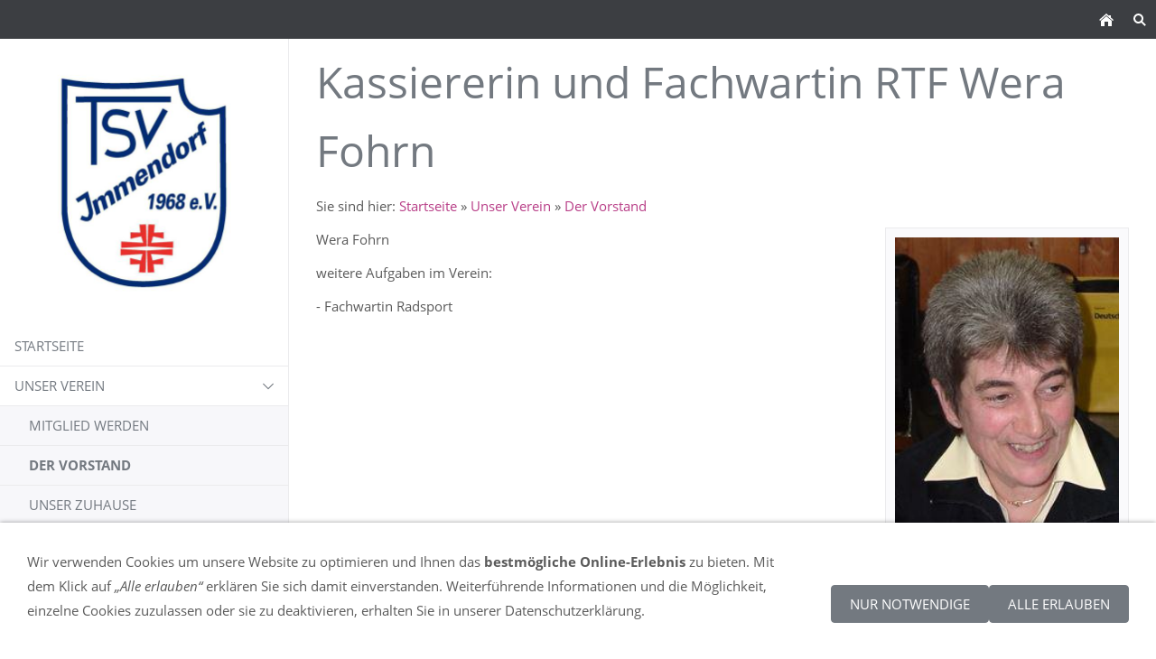

--- FILE ---
content_type: text/html; charset=utf-8
request_url: http://www.tsv-immendorf.de/ueberuns/vorstand/kassiererinundfachwartinrtf.html
body_size: 6933
content:
<!DOCTYPE html>

<html lang="de" class="sqr">
	<head>
		<meta charset="UTF-8">
		<title>Kassiererin und Fachwartin RTF Wera Fohrn </title>
		<meta name="viewport" content="width=device-width, initial-scale=1.0">
		<meta name="generator" content="SIQUANDO Pro (#2954-1481)">
		<meta name="author" content="TSV Immendorf">
		<meta name="description" content="Homepage des TSV Immendorf 1968 e.V.">
		<meta name="keywords" content="Immendorf Radsport Gymnastik Tischtennis Fußball Fitness Radtourenfahrt RTF Radmarathon Fohrn RTC Condor Marathon TSV">

<link rel="stylesheet" href="../../classes/plugins/ngpluginlightbox/css/">
<link rel="stylesheet" href="../../classes/plugins/ngplugintypography/css/">
<link rel="stylesheet" href="../../classes/plugins/ngplugincookiewarning/css/">
<link rel="stylesheet" href="../../classes/plugins/ngpluginlayout/ngpluginlayoutpro/css/">
<link rel="stylesheet" href="../../classes/plugins/ngpluginborder/ngpluginborderstandard/css/">
<link rel="stylesheet" href="../../classes/plugins/ngpluginparagraph/ngpluginparagraphtext/css/sqrstyle.css">
		<script src="../../js/jquery.js"></script>
			<script src="../../classes/plugins/ngpluginlightbox/js/lightbox.js"></script>
			<script src="../../classes/plugins/ngplugincookiewarning/js/"></script>
			<script src="../../classes/plugins/ngpluginlayout/styles/nyc/js/navigation.js"></script>
	
				
	</head>
	

	<body>	

<div id="sqrouterbox">


<div class="sqrtopbar">
<a class="sqrshownav sqrsetmode" href="sqrmodenav"></a>
<a class="sqrsearch sqrsetmode" href="sqrmodesearch"></a><a class="sqrhome" href="../.."></a>
</div>

<div class="sqrsearchbar">
<form action="../../common/special/search.html">
<input type="text" name="criteria" id="searchcriteria" >
</form>
</div>

<div id="navcontainer">

<div class="sqrnav" data-expandnav="fat">
<img class="sqrlogoq" src="../../images/pictures/layoutpictures/TSVLogo%201000x1000.jpg?w=640&amp;h=640&amp;r=3" alt="">
<ul>
<li class="sqrnavhome"><a href="../../"><span>Startseite</span></a></li>
<li><a href="../"><span>Unser Verein</span></a>
<ul>
<li><a href="../mitgliedwerden/"><span>Mitglied werden</span></a></li>
<li class="active"><a href="./"><span>Der Vorstand</span></a></li>
<li><a href="../zuhause/"><span>Unser Zuhause</span></a></li>
<li><a href="../gruendungsprotokoll/"><span>Gründungsprotokoll</span></a></li>
</ul>
</li>
<li><a href="../../sportarten/"><span>Sportarten</span></a>
<ul>
<li><a href="../../sportarten/aerobic/"><span>Aerobic</span></a></li>
<li><a href="../../sportarten/gymnastik/"><span>Damengymnastik</span></a></li>
<li><a href="../../sportarten/herrenfreizeit/"><span>Herrenfreizeit</span></a></li>
<li><a href="../../sportarten/elternundkindturnen/"><span>Eltern und Kind Turnen</span></a></li>
<li><a href="../../sportarten/kinderturnen/"><span>Kinderturnen</span></a></li>
<li><a href="../../sportarten/radsport/"><span>Radsport</span></a>
<ul>
<li><a href="../../sportarten/radsport/etappenfahrten/"><span>Etappenfahrten</span></a></li>
<li><a href="../../sportarten/radsport/condor-flug/"><span>Condor-Flug</span></a></li>
<li><a href="../../sportarten/radsport/permanenttour/"><span>Permanenttour</span></a></li>
<li><a href="../../sportarten/radsport/deutsches-radsportabzeichen/"><span>Deutsches Radsportabzeichen</span></a></li>
<li><a href="../../sportarten/radsport/ausfahrten/"><span>Ausfahrten</span></a></li>
<li><a href="../../sportarten/radsport/hall-of-fame/"><span>Hall of Fame</span></a></li>
</ul>
</li>
<li><a href="../../sportarten/rueckengymnastik/"><span>Rückengymnastik</span></a></li>
<li><a href="../../sportarten/tischtennis/"><span>Tischtennis</span></a>
<ul>
<li><a href="../../sportarten/tischtennis/mannschaften/"><span>Mannschaften</span></a></li>
<li><a href="../../sportarten/tischtennis/termine/"><span>Termine</span></a></li>
</ul>
</li>
</ul>
</li>
<li><a href="../../news/"><span>News</span></a>
<ul>
<li><a href="../../news/jubilare/"><span>Jubilare</span></a></li>
</ul>
</li>
<li><a href="../../bilder/"><span>Bilder</span></a>
<ul>
<li><a href="../../bilder/volksradfahren/"><span>Volksradfahren</span></a></li>
<li><a href="../../bilder/condorfluegen/"><span>Condor Flügen</span></a></li>
<li><a href="../../bilder/etappenfahrten/"><span>Etappenfahrten</span></a></li>
<li><a href="../../bilder/siegerehrungen/"><span>Siegerehrungen</span></a></li>
<li><a href="../../bilder/weihnachtsfeiern/"><span>Weihnachtsfeiern</span></a></li>
<li><a href="../../bilder/sonstigen/"><span>Sonstigen</span></a></li>
</ul>
</li>

</ul>
</div>

<div id="maincontainer">
<img class="sqrlogow" src="../../images/pictures/layoutpictures/Logo_Handy_1920x640.jpg?w=1920&amp;h=640&amp;r=1" alt="">


<div id="main">


	<div class="" id="content">
	
		<div class="sqrallwaysboxed" >
		<h1>Kassiererin und Fachwartin RTF Wera Fohrn </h1>
			<p class="breadcrumbs">Sie sind hier: <a href="../../">Startseite</a> » <a href="../">Unser Verein</a> » <a href="./">Der Vorstand</a></p>
		</div>
			



<div class="sqrallwaysboxed " >


<a class="ngpar" id="ngparw7e231c0d0d047464122442811604627"></a>
<div class="paragraph" style=""><div class="paragraphsidebarright paragraphsidebarmedium" >
<div class="paragraphborder_default">
	

<img  alt="Wera Fohrn" src="../../images/pictures/w7e231f090938001e0388f60330ff4b8/wera210x313.jpg?w=210&amp;h=313"  class="picture"  width="210" height="313" style="width:100%;height:auto;" >


<h3>Wera Fohrn</h3>
<p>Kassiererin und Fachwartin RTF</p>


</div>
</div>




<p>Wera Fohrn </p><p>weitere Aufgaben im Verein:</p><p>- Fachwartin Radsport</p>


<div class="clearfix"></div>
</div>


</div>











	</div>		

</div>


</div>

</div>

<footer class="sqrcommon">
  

<ul class="sqrcommonnav">
<li>
<a href="../../common/info/gaestebuch.html">Gästebuch</a>
</li>
<li>
<a href="../../common/info/kontakt.html">Kontakt</a>
</li>
<li>
<a href="../../common/info/satzung.html">Satzung</a>
</li>
<li>
<a href="../../common/info/links.html">Links</a>
</li>
<li>
<a href="../../common/info/disclaimer.html">Disclaimer</a>
</li>
<li>
<a href="../../common/info/impressum.html">Impressum</a>
</li>
</ul>


</footer>

</div>
		
<div class="ngcookiewarning ngcookiewarningbottom">
	<div class="ngcookiewarningcontent">
	<div class="ngcookiewarningtext">
<p>Wir verwenden Cookies um unsere Website zu optimieren und Ihnen das <strong>bestmögliche Online-Erlebnis</strong> zu bieten. Mit dem Klick auf <em>„Alle erlauben“</em> erklären Sie sich damit einverstanden. Weiterführende Informationen und die Möglichkeit, einzelne Cookies zuzulassen oder sie zu deaktivieren, erhalten Sie in unserer Datenschutzerklärung.</p>
	</div>
		<div class="ngcookiewarningbuttons">
			<button class="ngcookiewarningdecline">Nur notwendige</button>
						<button class="ngcookiewarningaccept">Alle erlauben</button>
		</div>
	</div>
</div>
	</body>
</html>	

--- FILE ---
content_type: text/css; charset=utf-8
request_url: http://www.tsv-immendorf.de/classes/plugins/ngpluginlayout/ngpluginlayoutpro/css/
body_size: 9373
content:
body {
	
	
	background-color: #ffffff;
		
	margin: 0;
	padding: 0;
}

@media (min-width: 1680px) {
    #sqrouterbox {
        margin: 40px auto;
		max-width: 1600px;
        box-shadow: 0 0 15px rgba(0, 0, 0, 0.3);
    }
}

#maincontainer {
	background-color: #ffffff;
}

#maincontainer {
	padding: 0.001px 0;
	background-color: #ffffff;
}

#sidebarleft,
#content,
#sidebarright {
	min-height: 1px;
	padding-top: 10px;
	padding-bottom: 10px;
}

#sidebarleft {
	background-color: #fafafc;
}

#sidebarright {
	background-color: #fafafc;
}


#header {
	padding: 10px 0;
	background-color: #fafafc;
	border-bottom: 1px solid #ebebed;
}

#footer {
	padding: 10px 0;
	background-color: #fafafc;
	border-top: 1px solid #ebebed;
}

.sqrtopbar {
    background-color: #3c3e42;
}

.sqrtopbar::after {
    content: '';
    clear: both;
    display: block;
}

.sqrtopbar img {
    display: block;
    float: left;
    border: 0;
    margin: 10px;
}

.sqrnav {
    padding: 0;
    line-height: 19px;
    text-transform: uppercase;
    box-sizing: border-box;
    background-color: #ffffff;
}

.sqrnav ul {
    display: block;
    margin: 0;
    padding: 0;
    list-style: none;
}

.sqrnav li {
    margin: 0;
    padding: 0;
    display: block;
    position: relative;
}

.sqrnav li li,
.sqrnav li li li li,
.sqrnav li li li li li li
 {
    background-color: #f7f7fa;
}

.sqrnav li li li,
.sqrnav li li li li li
{
    background-color: #ffffff;
}

.sqrnav a {
    padding: 12px 48px 12px 16px;
    text-decoration: none;
    color: #737980;
    border-bottom: 1px solid #ebebed;
    display: block;
}

.sqrnav li em.ngshopcartindicator {
    display: none;
    background-color: #737980;
    color: #ffffff;
    font-style: normal;
    padding-right: 8px;
    padding-left: 8px;
    border-radius: 8px;
    margin-left: 8px;
    font-weight: normal;
}

.sqrnav li em.ngshopcartindicatoractive {
    display: inline-block;
}

.sqrnav .active>a {
  font-weight: bold;
  color: #737980;
}

.sqrnav a:hover {
  color: #b83e87;
}


.sqrnav .sqrnavmore ul {
    height: 0;
    overflow: hidden;
    transition: opacity 0.7s;
    opacity: 0;
}

.sqrnav .sqrnavopen>ul {
    height: inherit;
    opacity: 1;
}

.sqrnav span {
    display: block;
}

.sqrnav li li a {
    padding-left: 32px;
}

.sqrnav li li li a {
    padding-left: 48px;
}

.sqrnav .sqrnavmore>div {
    position: absolute;
    top: 0;
    right: 0;
    width: 43px;
    height: 43px;
    background: url(./../../styles/nyc/img/?f=sprites&ca=737980) -2px -146px no-repeat;
    cursor: pointer;
    transition: transform 0.5s;
}

.sqrnav .sqrnavmore>div:hover {
  background-position: -50px -146px;
}

.sqrnav .sqrnavopen>div {
    transform: rotate(90deg);
}

.sqrhome {
  width: 37px;
  height: 43px;
  display: block;
  background: url(./../../styles/nyc/img/?f=sprites&ca=737980) -5px -242px no-repeat;
  float: right;
}

.sqrsearch {
  width: 37px;
  height: 43px;
  display: block;
  background: url(./../../styles/nyc/img/?f=sprites&ca=737980) -5px -98px no-repeat;
  float: right;
}

.sqrsearchbar {
  display: none;
}

.sqrmodesearch .sqrsearchbar {
  display: block;
}

.sqrmodesearch .sqrsearch {
  background-position: -53px -98px;
}

.sqrsearchbar form {
  display: block;
  margin: 0;
  padding: 0;
  background-color: #ffffff;
  border: 0;
  box-sizing: border-box;
  border-bottom: 1px solid #ebebed;
}

.sqrsearchbar input {
  display: block;
  margin: 0;
  padding: 0;
  background: #ffffff url(./../../styles/nyc/img/?f=sprites&ca=737980) -50px -242px no-repeat;
  border: 0;
  padding: 12px 16px 12px 48px;
  box-sizing: border-box;
  width: 100%;
  line-height: 19px;
  color: #737980;
  font: 15px 'Open Sans',Verdana,Helvetica,sans-serif;
  outline: none;
}


@media (min-width: 1200px) {
    #navcontainer {
  	 	display: table;
		box-sizing: border-box;
		table-layout: fixed;
		width: 100%;
  	}
  	
  	.sqrnav {
    	box-sizing: border-box;
    	width: 25%;
    	display: table-cell;
    	vertical-align: top;	
        border-right: 1px solid #ebebed;
	}
	
	#maincontainer {
    	box-sizing: border-box;
    	width: 75%;
    	display: table-cell;
    	vertical-align: top;	
	}
    
    
    .sqrlogow {
        display: none;
    }
    .sqrshownav {
        display: none;
    }
    .sqrlogoq {
        width: 100%;
        height: auto;
        display: block;
        border: 0;
    }
}

@media (max-width: 1199px) {
    .sqrnav {
        display: none;
    }
    .sqrmodenav .sqrnav {
        display: block;
    }
    .sqrlogoq {
        display: none;
    }
    .sqrlogow {
        width: 100%;
        height: auto;
        display: block;
        border: 0;
        border-bottom: 1px solid #ebebed;
    }
    .sqrshownav {
        width: 37px;
        height: 43px;
        display: block;
        background: url(./../../styles/nyc/img/?f=sprites&ca=737980) -5px -194px no-repeat;
        float: right;
    }
    .sqrmodenav .sqrshownav {
        background-position: -53px -194px;
    }
}

@media (min-width: 1024px) {
	
		#sqrouterbox {
		box-shadow: 0 0 30px rgba(0,0,0,0.3);
	}
		
	
	.sqrallwaysboxed, 
	.sqrmobilefullwidth,
	.sqrdesktopboxed
	{
		box-sizing: border-box;
		padding-left: 30px;
		padding-right: 30px;
		margin-left: auto;
		margin-right: auto;
	}
	
	.sqrallwaysboxed .sqrallwaysboxed,
	.sqrdesktopboxed .sqrdesktopboxed,
	.sqrmobilefullwidth .sqrallwaysboxed,
	.sqrdesktopboxed .sqrallwaysboxed,
	.sqrdesktopboxed .sqrmobilefullwidth,
	.sqrdesktopremovebox .sqrallwaysboxed,
	.sqrdesktopremovebox .sqrmobilefullwidth
	 {
		padding-left: 0;
		padding-right: 0;
		margin-left: 0;
		margin-right: 0;
	 }
	 
	 
	 .sqrmain3collr,
	 .sqrmain2coll,
	 .sqrmain2colr {
	 	display: table;
		box-sizing: border-box;
		table-layout: fixed;
		width: 100%;
	 }
	 		
  	.sqrmain3collr>div {
    	box-sizing: border-box;
    	width: 50%;
    	display: table-cell;
    	vertical-align: top;    	
  	}
  	.sqrmain3collr>div:first-child {
    	width: 25%;
    	border-right: 1px solid #ebebed;
  	}
  	.sqrmain3collr>div:last-child {
    	width: 25%;
    	border-left: 1px solid #ebebed;
  	}
  	.sqrmain2coll>div {
    	box-sizing: border-box;
    	width: 75%;
    	display: table-cell;
    	vertical-align: top;
  	}
  	.sqrmain2coll>div:first-child {
    	width: 25%;
    	border-right: 1px solid #ebebed;
  	}
  	.sqrmain2colr>div {
    	box-sizing: border-box;
    	width: 75%;
    	display: table-cell;
    	vertical-align: top;
  	}
  	.sqrmain2colr>div:last-child {
    	width: 25%;
    	border-left: 1px solid #ebebed;
  	}
  	
  	.sqrallwaysfullwidth .sqrsuppressborders {
  		border-left: 0 !important;
  		border-right: 0 !important;
  	}
  	
  	
}

@media (max-width: 1023px) {
    .sqrpanoramicbackground  {
        padding-left: 0 !important;
        padding-right: 0 !important;
        margin-left: 0 !important;
        margin-right: 0 !important;;
    }

	.sqrallwaysboxed,
	.sqrmobileboxed 
	{
		box-sizing: border-box;
		padding-left: 30px;
		padding-right: 30px;
	}
	.sqrallwaysboxed>.sqrallwaysboxed,
	.sqrallwaysboxed>.nguiparagraphcontainer>.sqrallwaysboxed
	 {
		padding-left: 0;
		padding-right: 0;
		margin-left: 0;
		margin-right: 0;
	 }
	 .sqrmobileboxedimportant {
		padding-left: 30px !important;
		padding-right: 30px !important;
	 }	
	 .sqrmobilehidden {
	 	display: none;
	 }
	 
	 .sqrallwaysfullwidth .sqrsuppressborders,
	 .sqrmobilefullwidth .sqrsuppressborders
  	{
  		border-left: 0 !important;
  		border-right: 0 !important;
  	}
  	
  	#sidebarleft {
		border-bottom: 1px solid #ebebed;
	}

	#sidebarright {
		border-top: 1px solid #ebebed;
	}
  	
  	
}

.sqrcommon {
  margin: 0;
  padding: 20px 0 0 0;
  background-color: #3c3e42;
}

.sqrcommonnavhierarchical,
.sqrcommonnav,
.sqrfootertext {
  margin: 0 auto;
  padding: 0 30px 30px 30px;
  box-sizing: border-box;
}

.sqrcommonnavhierarchical {
  padding-bottom: 1px;
}
 
.sqrfootertext {
  color: #737980;
}


.sqrcommonnavhierarchical a,
.sqrcommonnav a,
.sqrfootertext a
 {
  text-decoration: none;
  color: #c0c0c2;
  transition: color 0.3s;
  text-decoration: none;
  font-weight: normal;
}

.sqrfootertext p {
	margin: 0;
}

.sqrcommonnavhierarchical a:hover,
.sqrcommonnav a:hover,
.sqrfootertext a:hover
 {
  color: #ffffff;
  text-decoration: none;
  font-weight: normal;
}
.sqrcommonnavhierarchical,
.sqrcommonnav
 {
	display: block;
	list-style: none;
}

.sqrcommonnavhierarchical>li,
.sqrcommonnav>li
 {
	display: block;
	box-sizing: border-box;
	list-style: none;
	padding: 0 0 5px 0;
}

.sqrcommonnavhierarchical>li>em {
	font-style: normal;
	color: #ebebed;
}

.sqrcommonnavhierarchical>li>ul {
	display: block;
	margin: 0;
	padding: 5px 0 15px 0;
}

.sqrcommonnavhierarchical>li>ul>li {
	list-style: none;
	margin: 0;
	padding: 0 0 2px 0;
}

.sqrcommonnavhierarchical:after,
.sqrcommonnav:after
 {
  	visibility: hidden;
    display: block;
    font-size: 0;
    content: " ";
    clear: both;
    height: 0;
}

@media (min-width: 1024px) {
	.sqrcommonnavhierarchical>li {
		float: left;
		padding-right: 5%;
	}
	
	.sqrcommonnavhierarchical2col>li {
		width: 50%;
	}
	
	
	.sqrcommonnavhierarchical3col>li {
		width: 33.3333333%;
	}
		
	.sqrcommonnavhierarchical4col>li {
		width: 25%;
	}
	
	.sqrcommonnavhierarchical5col>li {
		width: 20%;
	}
	
	.sqrcommonnav>li {
		float: left;
		padding-right: 20px;
	}
	
	 .sqrdesktophidden {
	 	display: none;
	 }
	
}

--- FILE ---
content_type: text/css; charset=utf-8
request_url: http://www.tsv-immendorf.de/classes/plugins/ngpluginborder/ngpluginborderstandard/css/
body_size: 457
content:
.paragraphborder_default
{
	min-height: 1px;
	margin: 0px;
	padding: 10px;
	background: #fafafc;
	border-color: #ebebed;
	border-width: 1px;
	border-style: solid;
}

.sqrallwaysfullwidth>.paragraph>.paragraphborder_default {
	border-left-width: 0;
	border-right-width: 0;
	padding: 0;	
}

@media (max-width: 1023px) {
	.sqrmobilefullwidth>.paragraph>.paragraphborder_default {
		border-left-width: 0;
		border-right-width: 0;
		padding: 0;	
	}
}